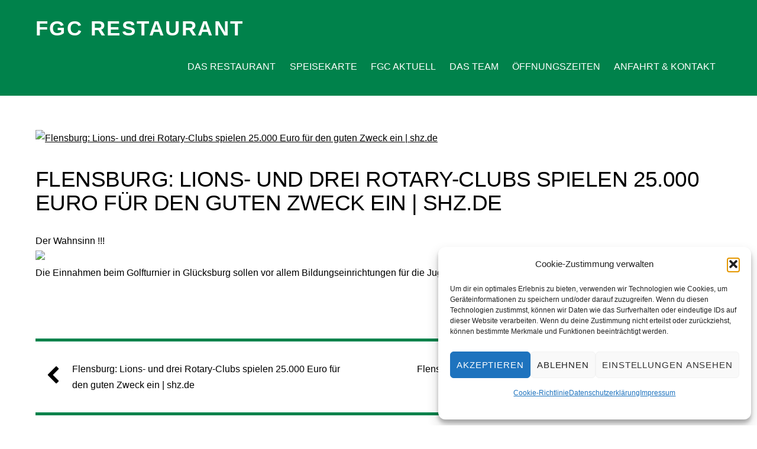

--- FILE ---
content_type: text/html;charset=UTF-8
request_url: https://fgc.restaurant/flensburg-lions-und-drei-rotary-clubs-spielen-25-000-euro-fuer-den-guten-zweck-ein-shz-de-79-4647/
body_size: 11704
content:
<!--THEMIFY CACHE--><!DOCTYPE html>
<html lang="de">
<head><meta charset="UTF-8"><meta name="viewport" content="width=device-width, initial-scale=1, minimum-scale=1"><style id="tb_inline_styles" data-no-optimize="1">.tb_animation_on{overflow-x:hidden}.themify_builder .wow{visibility:hidden;animation-fill-mode:both}[data-tf-animation]{will-change:transform,opacity,visibility}.themify_builder .tf_lax_done{transition-duration:.8s;transition-timing-function:cubic-bezier(.165,.84,.44,1)}[data-sticky-active].tb_sticky_scroll_active{z-index:1}[data-sticky-active].tb_sticky_scroll_active .hide-on-stick{display:none}@media(min-width:1025px){.hide-desktop{width:0!important;height:0!important;padding:0!important;visibility:hidden!important;margin:0!important;display:table-column!important;background:0!important;content-visibility:hidden;overflow:hidden!important}}@media(min-width:769px) and (max-width:1024px){.hide-tablet_landscape{width:0!important;height:0!important;padding:0!important;visibility:hidden!important;margin:0!important;display:table-column!important;background:0!important;content-visibility:hidden;overflow:hidden!important}}@media(min-width:481px) and (max-width:768px){.hide-tablet{width:0!important;height:0!important;padding:0!important;visibility:hidden!important;margin:0!important;display:table-column!important;background:0!important;content-visibility:hidden;overflow:hidden!important}}@media(max-width:480px){.hide-mobile{width:0!important;height:0!important;padding:0!important;visibility:hidden!important;margin:0!important;display:table-column!important;background:0!important;content-visibility:hidden;overflow:hidden!important}}div.row_inner,div.module_subrow{--gutter:3.2%;--narrow:1.6%;--none:0%;}@media(max-width:768px){div.module-gallery-grid{--galn:var(--galt)}}@media(max-width:480px){
 .themify_map.tf_map_loaded{width:100%!important}
 .ui.builder_button,.ui.nav li a{padding:.525em 1.15em}
 .fullheight>.row_inner:not(.tb_col_count_1){min-height:0}
 div.module-gallery-grid{--galn:var(--galm);gap:8px}
 }</style><noscript><style>.themify_builder .wow,.wow .tf_lazy{visibility:visible!important}</style></noscript> <style id="tf_lazy_style" data-no-optimize="1">
 .tf_svg_lazy{
 content-visibility:auto;
 background-size:100% 25%!important;
 background-repeat:no-repeat!important;
 background-position:0 0, 0 33.4%,0 66.6%,0 100%!important;
 transition:filter .3s linear!important;
 filter:blur(25px)!important; transform:translateZ(0)
 }
 .tf_svg_lazy_loaded{
 filter:blur(0)!important
 }
 [data-lazy]:is(.module,.module_row:not(.tb_first)),.module[data-lazy] .ui,.module_row[data-lazy]:not(.tb_first):is(>.row_inner,.module_column[data-lazy],.module_subrow[data-lazy]){
 background-image:none!important
 }
 </style><noscript><style>
 .tf_svg_lazy{
 display:none!important
 }
 </style></noscript><style id="tf_lazy_common" data-no-optimize="1">
 img{
 max-width:100%;
 height:auto
 }
 :where(.tf_in_flx,.tf_flx){display:inline-flex;flex-wrap:wrap;place-items:center}
 .tf_fa,:is(em,i) tf-lottie{display:inline-block;vertical-align:middle}:is(em,i) tf-lottie{width:1.5em;height:1.5em}.tf_fa{width:1em;height:1em;stroke-width:0;stroke:currentColor;overflow:visible;fill:currentColor;pointer-events:none;text-rendering:optimizeSpeed;buffered-rendering:static}#tf_svg symbol{overflow:visible}:where(.tf_lazy){position:relative;visibility:visible;display:block;opacity:.3}.wow .tf_lazy:not(.tf_swiper-slide){visibility:hidden;opacity:1}div.tf_audio_lazy audio{visibility:hidden;height:0;display:inline}.mejs-container{visibility:visible}.tf_iframe_lazy{transition:opacity .3s ease-in-out;min-height:10px}:where(.tf_flx),.tf_swiper-wrapper{display:flex}.tf_swiper-slide{flex-shrink:0;opacity:0;width:100%;height:100%}.tf_swiper-wrapper>br,.tf_lazy.tf_swiper-wrapper .tf_lazy:after,.tf_lazy.tf_swiper-wrapper .tf_lazy:before{display:none}.tf_lazy:after,.tf_lazy:before{content:'';display:inline-block;position:absolute;width:10px!important;height:10px!important;margin:0 3px;top:50%!important;inset-inline:auto 50%!important;border-radius:100%;background-color:currentColor;visibility:visible;animation:tf-hrz-loader infinite .75s cubic-bezier(.2,.68,.18,1.08)}.tf_lazy:after{width:6px!important;height:6px!important;inset-inline:50% auto!important;margin-top:3px;animation-delay:-.4s}@keyframes tf-hrz-loader{0%,100%{transform:scale(1);opacity:1}50%{transform:scale(.1);opacity:.6}}.tf_lazy_lightbox{position:fixed;background:rgba(11,11,11,.8);color:#ccc;top:0;left:0;display:flex;align-items:center;justify-content:center;z-index:999}.tf_lazy_lightbox .tf_lazy:after,.tf_lazy_lightbox .tf_lazy:before{background:#fff}.tf_vd_lazy,tf-lottie{display:flex;flex-wrap:wrap}tf-lottie{aspect-ratio:1.777}.tf_w.tf_vd_lazy video{width:100%;height:auto;position:static;object-fit:cover}
 </style><title>Flensburg: Lions- und drei Rotary-Clubs spielen 25.000 Euro für den guten Zweck ein | shz.de &#8211; FGC Restaurant</title>
<meta name='robots' content='max-image-preview:large' />
<link rel="alternate" type="application/rss+xml" title="FGC Restaurant &raquo; Feed" href="https://fgc.restaurant/feed/" />
<link rel="alternate" type="application/rss+xml" title="FGC Restaurant &raquo; Kommentar-Feed" href="https://fgc.restaurant/comments/feed/" />
<link rel="alternate" type="application/rss+xml" title="FGC Restaurant &raquo; Flensburg: Lions- und drei Rotary-Clubs spielen 25.000 Euro für den guten Zweck ein | shz.de-Kommentar-Feed" href="https://fgc.restaurant/flensburg-lions-und-drei-rotary-clubs-spielen-25-000-euro-fuer-den-guten-zweck-ein-shz-de-79-4647/feed/" />
<link rel="alternate" title="oEmbed (JSON)" type="application/json+oembed" href="https://fgc.restaurant/wp-json/oembed/1.0/embed?url=https%3A%2F%2Ffgc.restaurant%2Fflensburg-lions-und-drei-rotary-clubs-spielen-25-000-euro-fuer-den-guten-zweck-ein-shz-de-79-4647%2F" />
<link rel="alternate" title="oEmbed (XML)" type="text/xml+oembed" href="https://fgc.restaurant/wp-json/oembed/1.0/embed?url=https%3A%2F%2Ffgc.restaurant%2Fflensburg-lions-und-drei-rotary-clubs-spielen-25-000-euro-fuer-den-guten-zweck-ein-shz-de-79-4647%2F&#038;format=xml" />
<style id='wp-img-auto-sizes-contain-inline-css'>
img:is([sizes=auto i],[sizes^="auto," i]){contain-intrinsic-size:3000px 1500px}
/*# sourceURL=wp-img-auto-sizes-contain-inline-css */
</style>
<style id='global-styles-inline-css'>
:root{--wp--preset--aspect-ratio--square: 1;--wp--preset--aspect-ratio--4-3: 4/3;--wp--preset--aspect-ratio--3-4: 3/4;--wp--preset--aspect-ratio--3-2: 3/2;--wp--preset--aspect-ratio--2-3: 2/3;--wp--preset--aspect-ratio--16-9: 16/9;--wp--preset--aspect-ratio--9-16: 9/16;--wp--preset--color--black: #000000;--wp--preset--color--cyan-bluish-gray: #abb8c3;--wp--preset--color--white: #ffffff;--wp--preset--color--pale-pink: #f78da7;--wp--preset--color--vivid-red: #cf2e2e;--wp--preset--color--luminous-vivid-orange: #ff6900;--wp--preset--color--luminous-vivid-amber: #fcb900;--wp--preset--color--light-green-cyan: #7bdcb5;--wp--preset--color--vivid-green-cyan: #00d084;--wp--preset--color--pale-cyan-blue: #8ed1fc;--wp--preset--color--vivid-cyan-blue: #0693e3;--wp--preset--color--vivid-purple: #9b51e0;--wp--preset--gradient--vivid-cyan-blue-to-vivid-purple: linear-gradient(135deg,rgb(6,147,227) 0%,rgb(155,81,224) 100%);--wp--preset--gradient--light-green-cyan-to-vivid-green-cyan: linear-gradient(135deg,rgb(122,220,180) 0%,rgb(0,208,130) 100%);--wp--preset--gradient--luminous-vivid-amber-to-luminous-vivid-orange: linear-gradient(135deg,rgb(252,185,0) 0%,rgb(255,105,0) 100%);--wp--preset--gradient--luminous-vivid-orange-to-vivid-red: linear-gradient(135deg,rgb(255,105,0) 0%,rgb(207,46,46) 100%);--wp--preset--gradient--very-light-gray-to-cyan-bluish-gray: linear-gradient(135deg,rgb(238,238,238) 0%,rgb(169,184,195) 100%);--wp--preset--gradient--cool-to-warm-spectrum: linear-gradient(135deg,rgb(74,234,220) 0%,rgb(151,120,209) 20%,rgb(207,42,186) 40%,rgb(238,44,130) 60%,rgb(251,105,98) 80%,rgb(254,248,76) 100%);--wp--preset--gradient--blush-light-purple: linear-gradient(135deg,rgb(255,206,236) 0%,rgb(152,150,240) 100%);--wp--preset--gradient--blush-bordeaux: linear-gradient(135deg,rgb(254,205,165) 0%,rgb(254,45,45) 50%,rgb(107,0,62) 100%);--wp--preset--gradient--luminous-dusk: linear-gradient(135deg,rgb(255,203,112) 0%,rgb(199,81,192) 50%,rgb(65,88,208) 100%);--wp--preset--gradient--pale-ocean: linear-gradient(135deg,rgb(255,245,203) 0%,rgb(182,227,212) 50%,rgb(51,167,181) 100%);--wp--preset--gradient--electric-grass: linear-gradient(135deg,rgb(202,248,128) 0%,rgb(113,206,126) 100%);--wp--preset--gradient--midnight: linear-gradient(135deg,rgb(2,3,129) 0%,rgb(40,116,252) 100%);--wp--preset--font-size--small: 13px;--wp--preset--font-size--medium: clamp(14px, 0.875rem + ((1vw - 3.2px) * 0.469), 20px);--wp--preset--font-size--large: clamp(22.041px, 1.378rem + ((1vw - 3.2px) * 1.091), 36px);--wp--preset--font-size--x-large: clamp(25.014px, 1.563rem + ((1vw - 3.2px) * 1.327), 42px);--wp--preset--font-family--system-font: -apple-system,BlinkMacSystemFont,"Segoe UI",Roboto,Oxygen-Sans,Ubuntu,Cantarell,"Helvetica Neue",sans-serif;--wp--preset--spacing--20: 0.44rem;--wp--preset--spacing--30: 0.67rem;--wp--preset--spacing--40: 1rem;--wp--preset--spacing--50: 1.5rem;--wp--preset--spacing--60: 2.25rem;--wp--preset--spacing--70: 3.38rem;--wp--preset--spacing--80: 5.06rem;--wp--preset--shadow--natural: 6px 6px 9px rgba(0, 0, 0, 0.2);--wp--preset--shadow--deep: 12px 12px 50px rgba(0, 0, 0, 0.4);--wp--preset--shadow--sharp: 6px 6px 0px rgba(0, 0, 0, 0.2);--wp--preset--shadow--outlined: 6px 6px 0px -3px rgb(255, 255, 255), 6px 6px rgb(0, 0, 0);--wp--preset--shadow--crisp: 6px 6px 0px rgb(0, 0, 0);}:where(body) { margin: 0; }.wp-site-blocks > .alignleft { float: left; margin-right: 2em; }.wp-site-blocks > .alignright { float: right; margin-left: 2em; }.wp-site-blocks > .aligncenter { justify-content: center; margin-left: auto; margin-right: auto; }:where(.wp-site-blocks) > * { margin-block-start: 24px; margin-block-end: 0; }:where(.wp-site-blocks) > :first-child { margin-block-start: 0; }:where(.wp-site-blocks) > :last-child { margin-block-end: 0; }:root { --wp--style--block-gap: 24px; }:root :where(.is-layout-flow) > :first-child{margin-block-start: 0;}:root :where(.is-layout-flow) > :last-child{margin-block-end: 0;}:root :where(.is-layout-flow) > *{margin-block-start: 24px;margin-block-end: 0;}:root :where(.is-layout-constrained) > :first-child{margin-block-start: 0;}:root :where(.is-layout-constrained) > :last-child{margin-block-end: 0;}:root :where(.is-layout-constrained) > *{margin-block-start: 24px;margin-block-end: 0;}:root :where(.is-layout-flex){gap: 24px;}:root :where(.is-layout-grid){gap: 24px;}.is-layout-flow > .alignleft{float: left;margin-inline-start: 0;margin-inline-end: 2em;}.is-layout-flow > .alignright{float: right;margin-inline-start: 2em;margin-inline-end: 0;}.is-layout-flow > .aligncenter{margin-left: auto !important;margin-right: auto !important;}.is-layout-constrained > .alignleft{float: left;margin-inline-start: 0;margin-inline-end: 2em;}.is-layout-constrained > .alignright{float: right;margin-inline-start: 2em;margin-inline-end: 0;}.is-layout-constrained > .aligncenter{margin-left: auto !important;margin-right: auto !important;}.is-layout-constrained > :where(:not(.alignleft):not(.alignright):not(.alignfull)){margin-left: auto !important;margin-right: auto !important;}body .is-layout-flex{display: flex;}.is-layout-flex{flex-wrap: wrap;align-items: center;}.is-layout-flex > :is(*, div){margin: 0;}body .is-layout-grid{display: grid;}.is-layout-grid > :is(*, div){margin: 0;}body{font-family: var(--wp--preset--font-family--system-font);font-size: var(--wp--preset--font-size--medium);line-height: 1.6;padding-top: 0px;padding-right: 0px;padding-bottom: 0px;padding-left: 0px;}a:where(:not(.wp-element-button)){text-decoration: underline;}:root :where(.wp-element-button, .wp-block-button__link){background-color: #32373c;border-width: 0;color: #fff;font-family: inherit;font-size: inherit;font-style: inherit;font-weight: inherit;letter-spacing: inherit;line-height: inherit;padding-top: calc(0.667em + 2px);padding-right: calc(1.333em + 2px);padding-bottom: calc(0.667em + 2px);padding-left: calc(1.333em + 2px);text-decoration: none;text-transform: inherit;}.has-black-color{color: var(--wp--preset--color--black) !important;}.has-cyan-bluish-gray-color{color: var(--wp--preset--color--cyan-bluish-gray) !important;}.has-white-color{color: var(--wp--preset--color--white) !important;}.has-pale-pink-color{color: var(--wp--preset--color--pale-pink) !important;}.has-vivid-red-color{color: var(--wp--preset--color--vivid-red) !important;}.has-luminous-vivid-orange-color{color: var(--wp--preset--color--luminous-vivid-orange) !important;}.has-luminous-vivid-amber-color{color: var(--wp--preset--color--luminous-vivid-amber) !important;}.has-light-green-cyan-color{color: var(--wp--preset--color--light-green-cyan) !important;}.has-vivid-green-cyan-color{color: var(--wp--preset--color--vivid-green-cyan) !important;}.has-pale-cyan-blue-color{color: var(--wp--preset--color--pale-cyan-blue) !important;}.has-vivid-cyan-blue-color{color: var(--wp--preset--color--vivid-cyan-blue) !important;}.has-vivid-purple-color{color: var(--wp--preset--color--vivid-purple) !important;}.has-black-background-color{background-color: var(--wp--preset--color--black) !important;}.has-cyan-bluish-gray-background-color{background-color: var(--wp--preset--color--cyan-bluish-gray) !important;}.has-white-background-color{background-color: var(--wp--preset--color--white) !important;}.has-pale-pink-background-color{background-color: var(--wp--preset--color--pale-pink) !important;}.has-vivid-red-background-color{background-color: var(--wp--preset--color--vivid-red) !important;}.has-luminous-vivid-orange-background-color{background-color: var(--wp--preset--color--luminous-vivid-orange) !important;}.has-luminous-vivid-amber-background-color{background-color: var(--wp--preset--color--luminous-vivid-amber) !important;}.has-light-green-cyan-background-color{background-color: var(--wp--preset--color--light-green-cyan) !important;}.has-vivid-green-cyan-background-color{background-color: var(--wp--preset--color--vivid-green-cyan) !important;}.has-pale-cyan-blue-background-color{background-color: var(--wp--preset--color--pale-cyan-blue) !important;}.has-vivid-cyan-blue-background-color{background-color: var(--wp--preset--color--vivid-cyan-blue) !important;}.has-vivid-purple-background-color{background-color: var(--wp--preset--color--vivid-purple) !important;}.has-black-border-color{border-color: var(--wp--preset--color--black) !important;}.has-cyan-bluish-gray-border-color{border-color: var(--wp--preset--color--cyan-bluish-gray) !important;}.has-white-border-color{border-color: var(--wp--preset--color--white) !important;}.has-pale-pink-border-color{border-color: var(--wp--preset--color--pale-pink) !important;}.has-vivid-red-border-color{border-color: var(--wp--preset--color--vivid-red) !important;}.has-luminous-vivid-orange-border-color{border-color: var(--wp--preset--color--luminous-vivid-orange) !important;}.has-luminous-vivid-amber-border-color{border-color: var(--wp--preset--color--luminous-vivid-amber) !important;}.has-light-green-cyan-border-color{border-color: var(--wp--preset--color--light-green-cyan) !important;}.has-vivid-green-cyan-border-color{border-color: var(--wp--preset--color--vivid-green-cyan) !important;}.has-pale-cyan-blue-border-color{border-color: var(--wp--preset--color--pale-cyan-blue) !important;}.has-vivid-cyan-blue-border-color{border-color: var(--wp--preset--color--vivid-cyan-blue) !important;}.has-vivid-purple-border-color{border-color: var(--wp--preset--color--vivid-purple) !important;}.has-vivid-cyan-blue-to-vivid-purple-gradient-background{background: var(--wp--preset--gradient--vivid-cyan-blue-to-vivid-purple) !important;}.has-light-green-cyan-to-vivid-green-cyan-gradient-background{background: var(--wp--preset--gradient--light-green-cyan-to-vivid-green-cyan) !important;}.has-luminous-vivid-amber-to-luminous-vivid-orange-gradient-background{background: var(--wp--preset--gradient--luminous-vivid-amber-to-luminous-vivid-orange) !important;}.has-luminous-vivid-orange-to-vivid-red-gradient-background{background: var(--wp--preset--gradient--luminous-vivid-orange-to-vivid-red) !important;}.has-very-light-gray-to-cyan-bluish-gray-gradient-background{background: var(--wp--preset--gradient--very-light-gray-to-cyan-bluish-gray) !important;}.has-cool-to-warm-spectrum-gradient-background{background: var(--wp--preset--gradient--cool-to-warm-spectrum) !important;}.has-blush-light-purple-gradient-background{background: var(--wp--preset--gradient--blush-light-purple) !important;}.has-blush-bordeaux-gradient-background{background: var(--wp--preset--gradient--blush-bordeaux) !important;}.has-luminous-dusk-gradient-background{background: var(--wp--preset--gradient--luminous-dusk) !important;}.has-pale-ocean-gradient-background{background: var(--wp--preset--gradient--pale-ocean) !important;}.has-electric-grass-gradient-background{background: var(--wp--preset--gradient--electric-grass) !important;}.has-midnight-gradient-background{background: var(--wp--preset--gradient--midnight) !important;}.has-small-font-size{font-size: var(--wp--preset--font-size--small) !important;}.has-medium-font-size{font-size: var(--wp--preset--font-size--medium) !important;}.has-large-font-size{font-size: var(--wp--preset--font-size--large) !important;}.has-x-large-font-size{font-size: var(--wp--preset--font-size--x-large) !important;}.has-system-font-font-family{font-family: var(--wp--preset--font-family--system-font) !important;}
:root :where(.wp-block-pullquote){font-size: clamp(0.984em, 0.984rem + ((1vw - 0.2em) * 0.645), 1.5em);line-height: 1.6;}
/*# sourceURL=global-styles-inline-css */
</style>
<link rel="preload" href="https://fgc.restaurant/wp-content/plugins/announcement-bar/css/style.css?ver=2.2.4" as="style"><link rel='stylesheet' id='announcement-bar-style-css' href='https://fgc.restaurant/wp-content/plugins/announcement-bar/css/style.css?ver=2.2.4' media='all' />
<link rel="preload" href="https://fgc.restaurant/wp-content/plugins/honeypot/includes/css/wpa.css?ver=2.3.04" as="style"><link rel='stylesheet' id='wpa-css-css' href='https://fgc.restaurant/wp-content/plugins/honeypot/includes/css/wpa.css?ver=2.3.04' media='all' />
<link rel="preload" href="https://fgc.restaurant/wp-content/plugins/complianz-gdpr/assets/css/cookieblocker.min.css?ver=1765951211" as="style"><link rel='stylesheet' id='cmplz-general-css' href='https://fgc.restaurant/wp-content/plugins/complianz-gdpr/assets/css/cookieblocker.min.css?ver=1765951211' media='all' />
<link rel="preload" href="https://fgc.restaurant/wp-content/plugins/themify-shortcodes/assets/styles.css?ver=6.9" as="style"><link rel='stylesheet' id='themify-shortcodes-css' href='https://fgc.restaurant/wp-content/plugins/themify-shortcodes/assets/styles.css?ver=6.9' media='all' />
<script defer="defer" src="https://fgc.restaurant/wp-includes/js/jquery/jquery.min.js?ver=3.7.1" id="jquery-core-js"></script>
<link rel="https://api.w.org/" href="https://fgc.restaurant/wp-json/" /><link rel="alternate" title="JSON" type="application/json" href="https://fgc.restaurant/wp-json/wp/v2/posts/4647" /><link rel="EditURI" type="application/rsd+xml" title="RSD" href="https://fgc.restaurant/xmlrpc.php?rsd" />
<meta name="generator" content="WordPress 6.9" />
<link rel="canonical" href="https://fgc.restaurant/flensburg-lions-und-drei-rotary-clubs-spielen-25-000-euro-fuer-den-guten-zweck-ein-shz-de-79-4647/" />
<link rel='shortlink' href='https://fgc.restaurant/?p=4647' /><style>.cmplz-hidden {
 display: none !important;
 }</style><link rel="dns-prefetch" href="//www.google-analytics.com"> <link rel="dns-prefetch" href="//fgcrestaurant-218c.kxcdn.com"><link rel="dns-prefetch" href="//maps.googleapis.com"><link rel="dns-prefetch" href="//images1-focus-opensocial.googleusercontent.com"><link rel="prefetch" href="https://fgc.restaurant/wp-content/themes/themify-landing/js/themify-script.js?ver=7.6.6" as="script" fetchpriority="low"><link rel="preload" href="https://external.xx.fbcdn.net/safe_image.php?d=AQBZXnTMXwpZkFR1&#038;url=https%3A%2F%2Fwww.shz.de%2Fimg%2Fincoming%2Fcrop25102402%2F0206392782-cv16_9-w596%2FLucky-Put.jpg&#038;_nc_hash=AQBSLjZMwamUW5S7" as="image" fetchpriority="high"><link rel="preload" fetchpriority="high" href="https://fgc.restaurant/wp-content/uploads/themify-concate/2052902158/themify-401058286.css" as="style"><link fetchpriority="high" id="themify_concate-css" rel="stylesheet" href="https://fgc.restaurant/wp-content/uploads/themify-concate/2052902158/themify-401058286.css"></head><body data-cmplz=1 class="wp-singular post-template-default single single-post postid-4647 single-format-standard wp-theme-themify-landing skin-green sidebar-none default_width no-home tb_animation_on header-horizontal fixed-header-enabled"><svg id="tf_svg" style="display:none"><defs><symbol id="tf-fab-facebook" viewBox="0 0 17 32"><path d="M13.5 5.31q-1.13 0-1.78.38t-.85.94-.18 1.43V12H16l-.75 5.69h-4.56V32H4.8V17.7H0V12h4.8V7.5q0-3.56 2-5.53T12.13 0q2.68 0 4.37.25v5.06h-3z"/></symbol></defs></svg><script> </script>
<div id="pagewrap" class="hfeed site"><div id="headerwrap"><header id="header" class="pagewidth tf_clearfix" itemscope="itemscope" itemtype="https://schema.org/WPHeader"><div id="site-logo"><a href="https://fgc.restaurant" title="FGC Restaurant"><span>FGC Restaurant</span></a></div><a id="menu-icon" href="#mobile-menu" aria-label="Menu"><span class="menu-icon-inner"></span></a><div id="mobile-menu" class="sidemenu sidemenu-off tf_scrollbar"><nav id="main-nav-wrap" itemscope="itemscope" itemtype="https://schema.org/SiteNavigationElement"><ul id="main-nav" class="main-nav tf_clearfix tf_box"><li id="menu-item-337" class="menu-item-custom-337 menu-item menu-item-type-custom menu-item-object-custom menu-item-home menu-item-337"><a href="https://fgc.restaurant/#wir">Das Restaurant</a></li>
<li id="menu-item-332" class="menu-item-custom-332 menu-item menu-item-type-custom menu-item-object-custom menu-item-home menu-item-332"><a href="https://fgc.restaurant/#speisekarte">Speisekarte</a></li>
<li id="menu-item-333" class="menu-item-custom-333 menu-item menu-item-type-custom menu-item-object-custom menu-item-home menu-item-333"><a href="https://fgc.restaurant/#aktuelles">FGC Aktuell</a></li>
<li id="menu-item-334" class="menu-item-custom-334 menu-item menu-item-type-custom menu-item-object-custom menu-item-home menu-item-334"><a href="https://fgc.restaurant/#team">Das Team</a></li>
<li id="menu-item-336" class="menu-item-custom-336 menu-item menu-item-type-custom menu-item-object-custom menu-item-home menu-item-336"><a href="https://fgc.restaurant/#zeiten">Öffnungszeiten</a></li>
<li id="menu-item-335" class="menu-item-custom-335 menu-item menu-item-type-custom menu-item-object-custom menu-item-home menu-item-335"><a href="https://fgc.restaurant/#map">Anfahrt &#038; Kontakt</a></li>
</ul></nav><a id="menu-icon-close" href="#"></a></div></header> </div><div id="body" class="tf_clearfix"> <div id="layout" class="pagewidth tf_clearfix"><main id="content" class="tf_clearfix"><article id="post-4647" class="post tf_clearfix post-4647 type-post status-publish format-standard hentry category-blog tag-foerde-golf-club-gluecksburg tag-golf-in-flensburg has-post-title no-post-date has-post-category has-post-tag has-post-comment has-post-author "> <figure class="post-image tf_clearfix"><a href="https://fgc.restaurant/flensburg-lions-und-drei-rotary-clubs-spielen-25-000-euro-fuer-den-guten-zweck-ein-shz-de-79-4647/"><img data-tf-not-load="1" fetchpriority="high" loading="auto" decoding="auto" decoding="async" src="https://external.xx.fbcdn.net/safe_image.php?d=AQBZXnTMXwpZkFR1&#038;url=https%3A%2F%2Fwww.shz.de%2Fimg%2Fincoming%2Fcrop25102402%2F0206392782-cv16_9-w596%2FLucky-Put.jpg&#038;_nc_hash=AQBSLjZMwamUW5S7" width="1024" height="585" title="Flensburg: Lions- und drei Rotary-Clubs spielen 25.000 Euro für den guten Zweck ein | shz.de" alt="Flensburg: Lions- und drei Rotary-Clubs spielen 25.000 Euro für den guten Zweck ein | shz.de"> </a></figure><div class="post-content"><h1 class="post-title entry-title"><a href="https://fgc.restaurant/flensburg-lions-und-drei-rotary-clubs-spielen-25-000-euro-fuer-den-guten-zweck-ein-shz-de-79-4647/">Flensburg: Lions- und drei Rotary-Clubs spielen 25.000 Euro für den guten Zweck ein | shz.de</a></h1> <div class="entry-content"> <p>Der Wahnsinn !!! <br /><img data-tf-not-load="1" decoding="async" src="https://external.xx.fbcdn.net/safe_image.php?d=AQBZXnTMXwpZkFR1&amp;url=https%3A%2F%2Fwww.shz.de%2Fimg%2Fincoming%2Fcrop25102402%2F0206392782-cv16_9-w596%2FLucky-Put.jpg&amp;_nc_hash=AQBSLjZMwamUW5S7" /><br />Die Einnahmen beim Golfturnier in Glücksburg sollen vor allem Bildungseinrichtungen für die Jugend zu Gute kommen.</p></div></div></article><div class="post-nav tf_clearfix"><span class="prev"><a href="https://fgc.restaurant/flensburg-lions-und-drei-rotary-clubs-spielen-25-000-euro-fuer-den-guten-zweck-ein-shz-de-78-4583/" rel="prev"><span class="arrow"></span> Flensburg: Lions- und drei Rotary-Clubs spielen 25.000 Euro für den guten Zweck ein | shz.de</a></span><span class="next"><a href="https://fgc.restaurant/flensburg-lions-und-drei-rotary-clubs-spielen-25-000-euro-fuer-den-guten-zweck-ein-shz-de-80-4671/" rel="next"><span class="arrow"></span> Flensburg: Lions- und drei Rotary-Clubs spielen 25.000 Euro für den guten Zweck ein | shz.de</a></span></div> <div class="related-posts"><h4 class="related-title">Related Posts</h4><article class="post type-post tf_clearfix"> <figure class="post-image tf_clearfix"><a href="https://fgc.restaurant/timeline-photos-444-5409/"><img loading="lazy" decoding="async" src="https://fgc.restaurant/wp-content/uploads/2019/03/Depositphotos_75497297_xl-2015-logo-255x155.png" width="255" height="155" class="wp-post-image wp-image-353" title="Depositphotos_75497297_xl-2015-logo" alt="Depositphotos_75497297_xl-2015-logo"> </a></figure><div class="post-content"><p class="post-meta"><span class="post-category"><a href="https://fgc.restaurant/category/blog/" rel="tag" class="term-blog">Blog</a></span> </p><h4 class="post-title entry-title"><a href="https://fgc.restaurant/timeline-photos-444-5409/">Timeline Photos</a></h4> <div class="entry-content"><p>Aus Gegenspieler wird Teammitglied! Herzlich Willkommen im Team des FGC ,Tobias Schütz (Hcp 4,9) (Feed generated with FetchRSS)</p></div></div></article><article class="post type-post tf_clearfix"> <figure class="post-image tf_clearfix"><a href="https://fgc.restaurant/timeline-photos-460-5441/"><img loading="lazy" decoding="async" src="https://fgc.restaurant/wp-content/uploads/2019/03/Depositphotos_75497297_xl-2015-logo-255x155.png" width="255" height="155" class="wp-post-image wp-image-353" title="Depositphotos_75497297_xl-2015-logo" alt="Depositphotos_75497297_xl-2015-logo"> </a></figure><div class="post-content"><p class="post-meta"><span class="post-category"><a href="https://fgc.restaurant/category/blog/" rel="tag" class="term-blog">Blog</a></span> </p><h4 class="post-title entry-title"><a href="https://fgc.restaurant/timeline-photos-460-5441/">Timeline Photos</a></h4> <div class="entry-content"><p>Aus Gegenspieler wird Teammitglied! Herzlich Willkommen im Team des FGC ,Tobias Schütz (Hcp 4,9) (Feed generated with FetchRSS)</p></div></div></article><article class="post type-post tf_clearfix"> <figure class="post-image tf_clearfix"><a href="https://fgc.restaurant/timeline-photos-476-5474/"><img loading="lazy" decoding="async" src="https://fgc.restaurant/wp-content/uploads/2019/03/Depositphotos_75497297_xl-2015-logo-255x155.png" width="255" height="155" class="wp-post-image wp-image-353" title="Depositphotos_75497297_xl-2015-logo" alt="Depositphotos_75497297_xl-2015-logo"> </a></figure><div class="post-content"><p class="post-meta"><span class="post-category"><a href="https://fgc.restaurant/category/blog/" rel="tag" class="term-blog">Blog</a></span> </p><h4 class="post-title entry-title"><a href="https://fgc.restaurant/timeline-photos-476-5474/">Timeline Photos</a></h4> <div class="entry-content"><p>Aus Gegenspieler wird Teammitglied! Herzlich Willkommen im Team des FGC ,Tobias Schütz (Hcp 4,9) (Feed generated with FetchRSS)</p></div></div></article></div></main></div></div><div class="footer-widgets-wrap"><div class="footer-widgets pagewidth tf_clearfix"><div class="col4-1 first"><div id="nav_menu-3" class="widget widget_nav_menu"><div class="menu-footer-container"><ul id="menu-footer" class="menu"><li id="menu-item-343" class="menu-item menu-item-type-custom menu-item-object-custom menu-item-home menu-item-343"><a href="https://fgc.restaurant/#start">Startseite</a></li>
<li id="menu-item-341" class="menu-item menu-item-type-post_type menu-item-object-page menu-item-341"><a href="https://fgc.restaurant/impressum/">Impressum</a></li>
<li id="menu-item-342" class="menu-item menu-item-type-post_type menu-item-object-page menu-item-privacy-policy menu-item-342"><a rel="privacy-policy" href="https://fgc.restaurant/datenschutzerklaerung/">Datenschutzerklärung</a></li>
<li id="menu-item-340" class="menu-item menu-item-type-post_type menu-item-object-page menu-item-340"><a href="https://fgc.restaurant/datenschutz-social-media/">Datenschutz Social-Media</a></li>
<li id="menu-item-5623" class="menu-item menu-item-type-post_type menu-item-object-page menu-item-5623"><a href="https://fgc.restaurant/cookie-richtlinie-eu/">Cookie-Richtlinie (EU)</a></li>
</ul></div></div></div><div class="col4-1 "><div id="themify-feature-posts-1008" class="widget feature-posts"><h4 class="widgettitle">Recent Posts</h4><ul class="feature-posts-list"><li><a href="https://fgc.restaurant/timeline-photos-532-5589/"><img loading="lazy" decoding="async" src="https://fgc.restaurant/wp-content/uploads/2019/03/Depositphotos_75497297_xl-2015-logo-50x50.png" width="50" height="50" class="post-img wp-post-image wp-image-353" title="Depositphotos_75497297_xl-2015-logo" alt="Depositphotos_75497297_xl-2015-logo" srcset="https://fgc.restaurant/wp-content/uploads/2019/03/Depositphotos_75497297_xl-2015-logo-50x50.png 50w, https://fgc.restaurant/wp-content/uploads/2019/03/Depositphotos_75497297_xl-2015-logo-150x150.png 150w" sizes="(max-width: 50px) 100vw, 50px" /></a><a href="https://fgc.restaurant/timeline-photos-532-5589/" class="feature-posts-title">Timeline Photos</a> <br /><small>17/09/2019</small> <br /></li><li><a href="https://fgc.restaurant/timeline-photos-530-5585/"><img loading="lazy" decoding="async" src="https://fgc.restaurant/wp-content/uploads/2019/03/Depositphotos_75497297_xl-2015-logo-50x50.png" width="50" height="50" class="post-img wp-post-image wp-image-353" title="Depositphotos_75497297_xl-2015-logo" alt="Depositphotos_75497297_xl-2015-logo" srcset="https://fgc.restaurant/wp-content/uploads/2019/03/Depositphotos_75497297_xl-2015-logo-50x50.png 50w, https://fgc.restaurant/wp-content/uploads/2019/03/Depositphotos_75497297_xl-2015-logo-150x150.png 150w" sizes="(max-width: 50px) 100vw, 50px" /></a><a href="https://fgc.restaurant/timeline-photos-530-5585/" class="feature-posts-title">Timeline Photos</a> <br /><small>17/09/2019</small> <br /></li><li><a href="https://fgc.restaurant/timeline-photos-528-5579/"><img loading="lazy" decoding="async" src="https://fgc.restaurant/wp-content/uploads/2019/03/Depositphotos_75497297_xl-2015-logo-50x50.png" width="50" height="50" class="post-img wp-post-image wp-image-353" title="Depositphotos_75497297_xl-2015-logo" alt="Depositphotos_75497297_xl-2015-logo" srcset="https://fgc.restaurant/wp-content/uploads/2019/03/Depositphotos_75497297_xl-2015-logo-50x50.png 50w, https://fgc.restaurant/wp-content/uploads/2019/03/Depositphotos_75497297_xl-2015-logo-150x150.png 150w" sizes="(max-width: 50px) 100vw, 50px" /></a><a href="https://fgc.restaurant/timeline-photos-528-5579/" class="feature-posts-title">Timeline Photos</a> <br /><small>17/09/2019</small> <br /></li></ul></div></div><div class="col4-1 "><div id="text-1009" class="widget widget_text"><h4 class="widgettitle">About the Landing theme&#8230;</h4><div class="textwidget"><p>The Landing theme is a one-page design WordPress theme that&#8217;s focused on getting your audience to follow-through with your call-to-action. Built to work seamlessly with our drag &#038; drop Builder plugin, it gives you the ability to customize the look and feel of your content. </p>
</div></div><div id="themify-social-links-1010" class="widget themify-social-links"><ul class="social-links horizontal"><li class="social-link-item facebook font-icon icon-medium"><a href="https://www.facebook.com/FGC.Restaurant/" aria-label="facebook" ><em><svg aria-label="Facebook" class="tf_fa tf-fab-facebook" role="img"><use href="#tf-fab-facebook"></use></svg></em> </a></li></ul></div></div><div class="col4-1 "></div></div></div><div id="footerwrap"><footer id="footer" class="pagewidth tf_clearfix" itemscope="itemscope" itemtype="https://schema.org/WPFooter"><div class="footer-text tf_clearfix"><div class="one">&copy; <a href="https://fgc.restaurant">FGC Restaurant</a> 2026</div><div class="two">Powered by <a href="http://wordpress.org">WordPress</a> &bull; <a href="https://themify.me">Themify WordPress Themes</a></div></div></footer></div></div><script type="speculationrules">
{"prefetch":[{"source":"document","where":{"and":[{"href_matches":"/*"},{"not":{"href_matches":["/wp-*.php","/wp-admin/*","/wp-content/uploads/*","/wp-content/*","/wp-content/plugins/*","/wp-content/themes/themify-landing/*","/*\\?(.+)"]}},{"not":{"selector_matches":"a[rel~=\"nofollow\"]"}},{"not":{"selector_matches":".no-prefetch, .no-prefetch a"}}]},"eagerness":"conservative"}]}
</script><div id="cmplz-cookiebanner-container"><div class="cmplz-cookiebanner cmplz-hidden banner-1 bottom-right-view-preferences optin cmplz-bottom-right cmplz-categories-type-view-preferences" aria-modal="true" data-nosnippet="true" role="dialog" aria-live="polite" aria-labelledby="cmplz-header-1-optin" aria-describedby="cmplz-message-1-optin"><div class="cmplz-header"><div class="cmplz-logo"></div><div class="cmplz-title" id="cmplz-header-1-optin">Cookie-Zustimmung verwalten</div><div class="cmplz-close" tabindex="0" role="button" aria-label="Dialog schließen"><svg aria-hidden="true" focusable="false" data-prefix="fas" data-icon="times" class="svg-inline--fa fa-times fa-w-11" role="img" xmlns="http://www.w3.org/2000/svg" viewBox="0 0 352 512"><path fill="currentColor" d="M242.72 256l100.07-100.07c12.28-12.28 12.28-32.19 0-44.48l-22.24-22.24c-12.28-12.28-32.19-12.28-44.48 0L176 189.28 75.93 89.21c-12.28-12.28-32.19-12.28-44.48 0L9.21 111.45c-12.28 12.28-12.28 32.19 0 44.48L109.28 256 9.21 356.07c-12.28 12.28-12.28 32.19 0 44.48l22.24 22.24c12.28 12.28 32.2 12.28 44.48 0L176 322.72l100.07 100.07c12.28 12.28 32.2 12.28 44.48 0l22.24-22.24c12.28-12.28 12.28-32.19 0-44.48L242.72 256z"></path></svg></div></div><div class="cmplz-divider cmplz-divider-header"></div><div class="cmplz-body"><div class="cmplz-message" id="cmplz-message-1-optin">Um dir ein optimales Erlebnis zu bieten, verwenden wir Technologien wie Cookies, um Geräteinformationen zu speichern und/oder darauf zuzugreifen. Wenn du diesen Technologien zustimmst, können wir Daten wie das Surfverhalten oder eindeutige IDs auf dieser Website verarbeiten. Wenn du deine Zustimmung nicht erteilst oder zurückziehst, können bestimmte Merkmale und Funktionen beeinträchtigt werden.</div><div class="cmplz-categories"><details class="cmplz-category cmplz-functional" ><summary><span class="cmplz-category-header"><span class="cmplz-category-title">Funktional</span><span class='cmplz-always-active'><span class="cmplz-banner-checkbox"><input type="checkbox"
 id="cmplz-functional-optin"
 data-category="cmplz_functional"
 class="cmplz-consent-checkbox cmplz-functional"
 size="40"
 value="1"/><label class="cmplz-label" for="cmplz-functional-optin"><span class="screen-reader-text">Funktional</span></label></span>Immer aktiv</span><span class="cmplz-icon cmplz-open"><svg xmlns="http://www.w3.org/2000/svg" viewBox="0 0 448 512" height="18" ><path d="M224 416c-8.188 0-16.38-3.125-22.62-9.375l-192-192c-12.5-12.5-12.5-32.75 0-45.25s32.75-12.5 45.25 0L224 338.8l169.4-169.4c12.5-12.5 32.75-12.5 45.25 0s12.5 32.75 0 45.25l-192 192C240.4 412.9 232.2 416 224 416z"/></svg></span></span></summary><div class="cmplz-description"><span class="cmplz-description-functional">Die technische Speicherung oder der Zugang ist unbedingt erforderlich für den rechtmäßigen Zweck, die Nutzung eines bestimmten Dienstes zu ermöglichen, der vom Teilnehmer oder Nutzer ausdrücklich gewünscht wird, oder für den alleinigen Zweck, die Übertragung einer Nachricht über ein elektronisches Kommunikationsnetz durchzuführen.</span></div></details><details class="cmplz-category cmplz-preferences" ><summary><span class="cmplz-category-header"><span class="cmplz-category-title">Vorlieben</span><span class="cmplz-banner-checkbox"><input type="checkbox"
 id="cmplz-preferences-optin"
 data-category="cmplz_preferences"
 class="cmplz-consent-checkbox cmplz-preferences"
 size="40"
 value="1"/><label class="cmplz-label" for="cmplz-preferences-optin"><span class="screen-reader-text">Vorlieben</span></label></span><span class="cmplz-icon cmplz-open"><svg xmlns="http://www.w3.org/2000/svg" viewBox="0 0 448 512" height="18" ><path d="M224 416c-8.188 0-16.38-3.125-22.62-9.375l-192-192c-12.5-12.5-12.5-32.75 0-45.25s32.75-12.5 45.25 0L224 338.8l169.4-169.4c12.5-12.5 32.75-12.5 45.25 0s12.5 32.75 0 45.25l-192 192C240.4 412.9 232.2 416 224 416z"/></svg></span></span></summary><div class="cmplz-description"><span class="cmplz-description-preferences">Die technische Speicherung oder der Zugriff ist für den rechtmäßigen Zweck der Speicherung von Präferenzen erforderlich, die nicht vom Abonnenten oder Benutzer angefordert wurden.</span></div></details><details class="cmplz-category cmplz-statistics" ><summary><span class="cmplz-category-header"><span class="cmplz-category-title">Statistiken</span><span class="cmplz-banner-checkbox"><input type="checkbox"
 id="cmplz-statistics-optin"
 data-category="cmplz_statistics"
 class="cmplz-consent-checkbox cmplz-statistics"
 size="40"
 value="1"/><label class="cmplz-label" for="cmplz-statistics-optin"><span class="screen-reader-text">Statistiken</span></label></span><span class="cmplz-icon cmplz-open"><svg xmlns="http://www.w3.org/2000/svg" viewBox="0 0 448 512" height="18" ><path d="M224 416c-8.188 0-16.38-3.125-22.62-9.375l-192-192c-12.5-12.5-12.5-32.75 0-45.25s32.75-12.5 45.25 0L224 338.8l169.4-169.4c12.5-12.5 32.75-12.5 45.25 0s12.5 32.75 0 45.25l-192 192C240.4 412.9 232.2 416 224 416z"/></svg></span></span></summary><div class="cmplz-description"><span class="cmplz-description-statistics">Die technische Speicherung oder der Zugriff, der ausschließlich zu statistischen Zwecken erfolgt.</span><span class="cmplz-description-statistics-anonymous">Die technische Speicherung oder der Zugriff, der ausschließlich zu anonymen statistischen Zwecken verwendet wird. Ohne eine Vorladung, die freiwillige Zustimmung deines Internetdienstanbieters oder zusätzliche Aufzeichnungen von Dritten können die zu diesem Zweck gespeicherten oder abgerufenen Informationen allein in der Regel nicht dazu verwendet werden, dich zu identifizieren.</span></div></details><details class="cmplz-category cmplz-marketing" ><summary><span class="cmplz-category-header"><span class="cmplz-category-title">Marketing</span><span class="cmplz-banner-checkbox"><input type="checkbox"
 id="cmplz-marketing-optin"
 data-category="cmplz_marketing"
 class="cmplz-consent-checkbox cmplz-marketing"
 size="40"
 value="1"/><label class="cmplz-label" for="cmplz-marketing-optin"><span class="screen-reader-text">Marketing</span></label></span><span class="cmplz-icon cmplz-open"><svg xmlns="http://www.w3.org/2000/svg" viewBox="0 0 448 512" height="18" ><path d="M224 416c-8.188 0-16.38-3.125-22.62-9.375l-192-192c-12.5-12.5-12.5-32.75 0-45.25s32.75-12.5 45.25 0L224 338.8l169.4-169.4c12.5-12.5 32.75-12.5 45.25 0s12.5 32.75 0 45.25l-192 192C240.4 412.9 232.2 416 224 416z"/></svg></span></span></summary><div class="cmplz-description"><span class="cmplz-description-marketing">Die technische Speicherung oder der Zugriff ist erforderlich, um Nutzerprofile zu erstellen, um Werbung zu versenden oder um den Nutzer auf einer Website oder über mehrere Websites hinweg zu ähnlichen Marketingzwecken zu verfolgen.</span></div></details></div></div><div class="cmplz-links cmplz-information"><ul><li><a class="cmplz-link cmplz-manage-options cookie-statement" href="#" data-relative_url="#cmplz-manage-consent-container">Optionen verwalten</a></li><li><a class="cmplz-link cmplz-manage-third-parties cookie-statement" href="#" data-relative_url="#cmplz-cookies-overview">Dienste verwalten</a></li><li><a class="cmplz-link cmplz-manage-vendors tcf cookie-statement" href="#" data-relative_url="#cmplz-tcf-wrapper">Verwalten von {vendor_count}-Lieferanten</a></li><li><a class="cmplz-link cmplz-external cmplz-read-more-purposes tcf" target="_blank" rel="noopener noreferrer nofollow" href="https://cookiedatabase.org/tcf/purposes/" aria-label="Weitere Informationen zu den Zwecken von TCF findest du in der Cookie-Datenbank.">Lese mehr über diese Zwecke</a></li></ul></div><div class="cmplz-divider cmplz-footer"></div><div class="cmplz-buttons"><button class="cmplz-btn cmplz-accept">Akzeptieren</button><button class="cmplz-btn cmplz-deny">Ablehnen</button><button class="cmplz-btn cmplz-view-preferences">Einstellungen ansehen</button><button class="cmplz-btn cmplz-save-preferences">Einstellungen speichern</button><a class="cmplz-btn cmplz-manage-options tcf cookie-statement" href="#" data-relative_url="#cmplz-manage-consent-container">Einstellungen ansehen</a></div><div class="cmplz-documents cmplz-links"><ul><li><a class="cmplz-link cookie-statement" href="#" data-relative_url="">{title}</a></li><li><a class="cmplz-link privacy-statement" href="#" data-relative_url="">{title}</a></li><li><a class="cmplz-link impressum" href="#" data-relative_url="">{title}</a></li></ul></div>
</div>
</div><div id="cmplz-manage-consent" data-nosnippet="true"><button class="cmplz-btn cmplz-hidden cmplz-manage-consent manage-consent-1">Zustimmung verwalten</button></div><script id="tf_vars" data-no-optimize="1" data-noptimize="1" data-no-minify="1" data-cfasync="false" defer="defer" src="[data-uri]"></script><script defer="defer" data-v="8.1.9" data-pl-href="https://fgc.restaurant/wp-content/plugins/fake.css" data-no-optimize="1" data-noptimize="1" src="https://fgc.restaurant/wp-content/themes/themify-landing/themify/js/main.js?ver=8.1.9" id="themify-main-script-js"></script>
<script defer="defer" src="https://fgc.restaurant/wp-content/plugins/honeypot/includes/js/wpa.js?ver=2.3.04" id="wpascript-js"></script>
<script id="wpascript-js-after">
wpa_field_info = {"wpa_field_name":"zwpolh8975","wpa_field_value":816127,"wpa_add_test":"no"}
//# sourceURL=wpascript-js-after
</script>
<script id="cmplz-cookiebanner-js-extra">
var complianz = {"prefix":"cmplz_","user_banner_id":"1","set_cookies":[],"block_ajax_content":"","banner_version":"16","version":"7.4.4.2","store_consent":"","do_not_track_enabled":"","consenttype":"optin","region":"eu","geoip":"","dismiss_timeout":"","disable_cookiebanner":"","soft_cookiewall":"","dismiss_on_scroll":"","cookie_expiry":"365","url":"https://fgc.restaurant/wp-json/complianz/v1/","locale":"lang=de&locale=de_DE","set_cookies_on_root":"","cookie_domain":"","current_policy_id":"18","cookie_path":"/","categories":{"statistics":"Statistiken","marketing":"Marketing"},"tcf_active":"","placeholdertext":"Klicke hier, um {category}-Cookies zu akzeptieren und diesen Inhalt zu aktivieren","css_file":"https://fgc.restaurant/wp-content/uploads/complianz/css/banner-{banner_id}-{type}.css?v=16","page_links":{"eu":{"cookie-statement":{"title":"Cookie-Richtlinie ","url":"https://fgc.restaurant/cookie-richtlinie-eu/"},"privacy-statement":{"title":"Datenschutzerkl\u00e4rung","url":"https://fgc.restaurant/datenschutzerklaerung/"},"impressum":{"title":"Impressum","url":"https://fgc.restaurant/impressum/"}},"us":{"impressum":{"title":"Impressum","url":"https://fgc.restaurant/impressum/"}},"uk":{"impressum":{"title":"Impressum","url":"https://fgc.restaurant/impressum/"}},"ca":{"impressum":{"title":"Impressum","url":"https://fgc.restaurant/impressum/"}},"au":{"impressum":{"title":"Impressum","url":"https://fgc.restaurant/impressum/"}},"za":{"impressum":{"title":"Impressum","url":"https://fgc.restaurant/impressum/"}},"br":{"impressum":{"title":"Impressum","url":"https://fgc.restaurant/impressum/"}}},"tm_categories":"","forceEnableStats":"","preview":"","clean_cookies":"","aria_label":"Klicke hier, um {category}-Cookies zu akzeptieren und diesen Inhalt zu aktivieren"};
//# sourceURL=cmplz-cookiebanner-js-extra
</script>
<script defer src="https://fgc.restaurant/wp-content/plugins/complianz-gdpr/cookiebanner/js/complianz.min.js?ver=1765951211" id="cmplz-cookiebanner-js"></script><script type="application/ld+json">[{"@context":"https:\/\/schema.org","@type":"BlogPosting","mainEntityOfPage":{"@type":"WebPage","@id":"https:\/\/fgc.restaurant\/flensburg-lions-und-drei-rotary-clubs-spielen-25-000-euro-fuer-den-guten-zweck-ein-shz-de-79-4647\/"},"headline":"Flensburg: Lions- und drei Rotary-Clubs spielen 25.000 Euro f\u00fcr den guten Zweck ein | shz.de","datePublished":"2019-08-12T10:22:54+02:00","dateModified":"2019-08-12T10:22:54+02:00","author":{"@type":"Person","url":"https:\/\/fgc.restaurant\/author\/info_vin0p2ia\/","name":"admin"},"publisher":{"@type":"Organization","name":"","logo":{"@type":"ImageObject","url":"","width":0,"height":0}},"description":"Der Wahnsinn !!! Die Einnahmen beim Golfturnier in Gl\u00fccksburg sollen vor allem Bildungseinrichtungen f\u00fcr die Jugend zu Gute kommen."}]</script> </body>
</html>